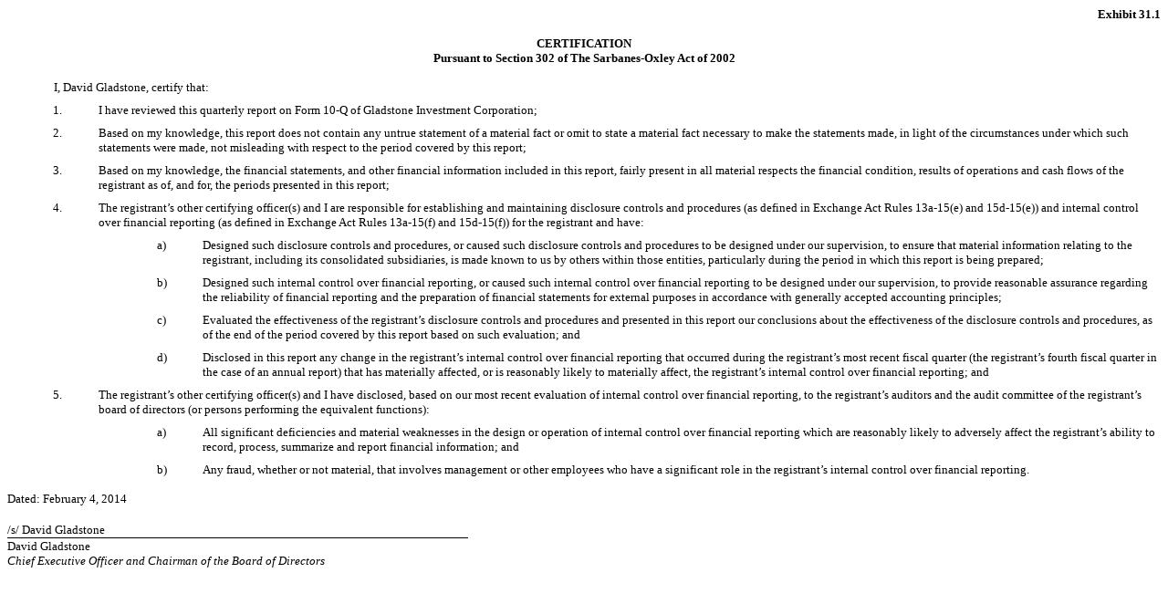

--- FILE ---
content_type: text/html; charset=UTF-8
request_url: https://www.gladstoneinvestment.com/investors/sec-filings/all-sec-filings/content/0001193125-14-034973/d669229dex311.htm
body_size: 1827
content:
<HTML><HEAD>
<TITLE>EX-31.1</TITLE>
</HEAD>
 <BODY BGCOLOR="WHITE">

 <P STYLE="margin-top:0pt; margin-bottom:0pt; font-size:10pt; font-family:Times New Roman" ALIGN="right"><B>Exhibit&nbsp;31.1 </B></P>
<P STYLE="margin-top:12pt; margin-bottom:0pt; font-size:10pt; font-family:Times New Roman" ALIGN="center"><B>CERTIFICATION </B></P> <P STYLE="margin-top:0pt; margin-bottom:0pt; font-size:10pt; font-family:Times New Roman" ALIGN="center"><B>Pursuant
to Section&nbsp;302 of The Sarbanes-Oxley Act of 2002 </B></P> <P STYLE="margin-top:12pt; margin-bottom:0pt; text-indent:4%; font-size:10pt; font-family:Times New Roman">I, David Gladstone, certify that: </P>
<P STYLE="font-size:6pt;margin-top:0pt;margin-bottom:0pt">&nbsp;</P>
<TABLE STYLE="BORDER-COLLAPSE:COLLAPSE; font-family:Times New Roman; font-size:10pt" BORDER="0" CELLPADDING="0" CELLSPACING="0" WIDTH="100%">
<TR>
<TD WIDTH="4%">&nbsp;</TD>
<TD WIDTH="4%" VALIGN="top" ALIGN="left">1.</TD>
<TD ALIGN="left" VALIGN="top">I have reviewed this quarterly report on Form&nbsp;10-Q of Gladstone Investment Corporation; </TD></TR></TABLE> <P STYLE="font-size:6pt;margin-top:0pt;margin-bottom:0pt">&nbsp;</P>
<TABLE STYLE="BORDER-COLLAPSE:COLLAPSE; font-family:Times New Roman; font-size:10pt" BORDER="0" CELLPADDING="0" CELLSPACING="0" WIDTH="100%">
<TR>
<TD WIDTH="4%">&nbsp;</TD>
<TD WIDTH="4%" VALIGN="top" ALIGN="left">2.</TD>
<TD ALIGN="left" VALIGN="top">Based on my knowledge, this report does not contain any untrue statement of a material fact or omit to state a material fact necessary to make the statements made, in light of the circumstances under which such
statements were made, not misleading with respect to the period covered by this report; </TD></TR></TABLE> <P STYLE="font-size:6pt;margin-top:0pt;margin-bottom:0pt">&nbsp;</P>
<TABLE STYLE="BORDER-COLLAPSE:COLLAPSE; font-family:Times New Roman; font-size:10pt" BORDER="0" CELLPADDING="0" CELLSPACING="0" WIDTH="100%">
<TR>
<TD WIDTH="4%">&nbsp;</TD>
<TD WIDTH="4%" VALIGN="top" ALIGN="left">3.</TD>
<TD ALIGN="left" VALIGN="top">Based on my knowledge, the financial statements, and other financial information included in this report, fairly present in all material respects the financial condition, results of operations and cash flows of the
registrant as of, and for, the periods presented in this report; </TD></TR></TABLE> <P STYLE="font-size:6pt;margin-top:0pt;margin-bottom:0pt">&nbsp;</P>
<TABLE STYLE="BORDER-COLLAPSE:COLLAPSE; font-family:Times New Roman; font-size:10pt" BORDER="0" CELLPADDING="0" CELLSPACING="0" WIDTH="100%">
<TR>
<TD WIDTH="4%">&nbsp;</TD>
<TD WIDTH="4%" VALIGN="top" ALIGN="left">4.</TD>
<TD ALIGN="left" VALIGN="top">The registrant&#146;s other certifying officer(s) and I are responsible for establishing and maintaining disclosure controls and procedures (as defined in Exchange Act Rules&nbsp;13a-15(e)&nbsp;and 15d-15(e)) and
internal control over financial reporting (as defined in Exchange Act Rules&nbsp;13a-15(f)&nbsp;and 15d-15(f)) for the registrant and have: </TD></TR></TABLE> <P STYLE="font-size:6pt;margin-top:0pt;margin-bottom:0pt">&nbsp;</P>
<TABLE STYLE="BORDER-COLLAPSE:COLLAPSE; font-family:Times New Roman; font-size:10pt" BORDER="0" CELLPADDING="0" CELLSPACING="0" WIDTH="100%">
<TR>
<TD WIDTH="13%">&nbsp;</TD>
<TD WIDTH="4%" VALIGN="top" ALIGN="left">a)</TD>
<TD ALIGN="left" VALIGN="top">Designed such disclosure controls and procedures, or caused such disclosure controls and procedures to be designed under our supervision, to ensure that material information relating to the registrant, including its
consolidated subsidiaries, is made known to us by others within those entities, particularly during the period in which this report is being prepared; </TD></TR></TABLE> <P STYLE="font-size:6pt;margin-top:0pt;margin-bottom:0pt">&nbsp;</P>
<TABLE STYLE="BORDER-COLLAPSE:COLLAPSE; font-family:Times New Roman; font-size:10pt" BORDER="0" CELLPADDING="0" CELLSPACING="0" WIDTH="100%">
<TR>
<TD WIDTH="13%">&nbsp;</TD>
<TD WIDTH="4%" VALIGN="top" ALIGN="left">b)</TD>
<TD ALIGN="left" VALIGN="top">Designed such internal control over financial reporting, or caused such internal control over financial reporting to be designed under our supervision, to provide reasonable assurance regarding the reliability of
financial reporting and the preparation of financial statements for external purposes in accordance with generally accepted accounting principles; </TD></TR></TABLE> <P STYLE="font-size:6pt;margin-top:0pt;margin-bottom:0pt">&nbsp;</P>
<TABLE STYLE="BORDER-COLLAPSE:COLLAPSE; font-family:Times New Roman; font-size:10pt" BORDER="0" CELLPADDING="0" CELLSPACING="0" WIDTH="100%">
<TR>
<TD WIDTH="13%">&nbsp;</TD>
<TD WIDTH="4%" VALIGN="top" ALIGN="left">c)</TD>
<TD ALIGN="left" VALIGN="top">Evaluated the effectiveness of the registrant&#146;s disclosure controls and procedures and presented in this report our conclusions about the effectiveness of the disclosure controls and procedures, as of the end of
the period covered by this report based on such evaluation; and </TD></TR></TABLE> <P STYLE="font-size:6pt;margin-top:0pt;margin-bottom:0pt">&nbsp;</P>
<TABLE STYLE="BORDER-COLLAPSE:COLLAPSE; font-family:Times New Roman; font-size:10pt" BORDER="0" CELLPADDING="0" CELLSPACING="0" WIDTH="100%">
<TR>
<TD WIDTH="13%">&nbsp;</TD>
<TD WIDTH="4%" VALIGN="top" ALIGN="left">d)</TD>
<TD ALIGN="left" VALIGN="top">Disclosed in this report any change in the registrant&#146;s internal control over financial reporting that occurred during the registrant&#146;s most recent fiscal quarter (the registrant&#146;s fourth fiscal quarter
in the case of an annual report) that has materially affected, or is reasonably likely to materially affect, the registrant&#146;s internal control over financial reporting; and </TD></TR></TABLE>
<P STYLE="font-size:6pt;margin-top:0pt;margin-bottom:0pt">&nbsp;</P>
<TABLE STYLE="BORDER-COLLAPSE:COLLAPSE; font-family:Times New Roman; font-size:10pt" BORDER="0" CELLPADDING="0" CELLSPACING="0" WIDTH="100%">
<TR>
<TD WIDTH="4%">&nbsp;</TD>
<TD WIDTH="4%" VALIGN="top" ALIGN="left">5.</TD>
<TD ALIGN="left" VALIGN="top">The registrant&#146;s other certifying officer(s) and I have disclosed, based on our most recent evaluation of internal control over financial reporting, to the registrant&#146;s auditors and the audit committee of the
registrant&#146;s board of directors (or persons performing the equivalent functions): </TD></TR></TABLE> <P STYLE="font-size:6pt;margin-top:0pt;margin-bottom:0pt">&nbsp;</P>
<TABLE STYLE="BORDER-COLLAPSE:COLLAPSE; font-family:Times New Roman; font-size:10pt" BORDER="0" CELLPADDING="0" CELLSPACING="0" WIDTH="100%">
<TR>
<TD WIDTH="13%">&nbsp;</TD>
<TD WIDTH="4%" VALIGN="top" ALIGN="left">a)</TD>
<TD ALIGN="left" VALIGN="top">All significant deficiencies and material weaknesses in the design or operation of internal control over financial reporting which are reasonably likely to adversely affect the registrant&#146;s ability to record,
process, summarize and report financial information; and </TD></TR></TABLE> <P STYLE="font-size:6pt;margin-top:0pt;margin-bottom:0pt">&nbsp;</P>
<TABLE STYLE="BORDER-COLLAPSE:COLLAPSE; font-family:Times New Roman; font-size:10pt" BORDER="0" CELLPADDING="0" CELLSPACING="0" WIDTH="100%">
<TR>
<TD WIDTH="13%">&nbsp;</TD>
<TD WIDTH="4%" VALIGN="top" ALIGN="left">b)</TD>
<TD ALIGN="left" VALIGN="top">Any fraud, whether or not material, that involves management or other employees who have a significant role in the registrant&#146;s internal control over financial reporting. </TD></TR></TABLE>
<P STYLE="margin-top:12pt; margin-bottom:0pt; font-size:10pt; font-family:Times New Roman">Dated: February&nbsp;4, 2014 </P> <P STYLE="font-size:12pt;margin-top:0pt;margin-bottom:0pt">&nbsp;</P>
<TABLE CELLSPACING="0" CELLPADDING="0" WIDTH="40%" BORDER="0" STYLE="BORDER-COLLAPSE:COLLAPSE; font-family:Times New Roman; font-size:10pt">


<TR>
<TD WIDTH="100%"></TD></TR>


<TR STYLE="font-family:Times New Roman; font-size:10pt">
<TD VALIGN="top"> <P STYLE="margin-top:0pt; margin-bottom:1pt; border-bottom:1px solid #000000; font-size:10pt; font-family:Times New Roman">/s/ David Gladstone</P></TD></TR>
<TR STYLE="font-family:Times New Roman; font-size:10pt">
<TD VALIGN="top">David Gladstone</TD></TR>
<TR STYLE="font-family:Times New Roman; font-size:10pt">
<TD VALIGN="top"><I>Chief Executive Officer and Chairman of the Board of Directors</I></TD></TR>
</TABLE>
</BODY></HTML>
